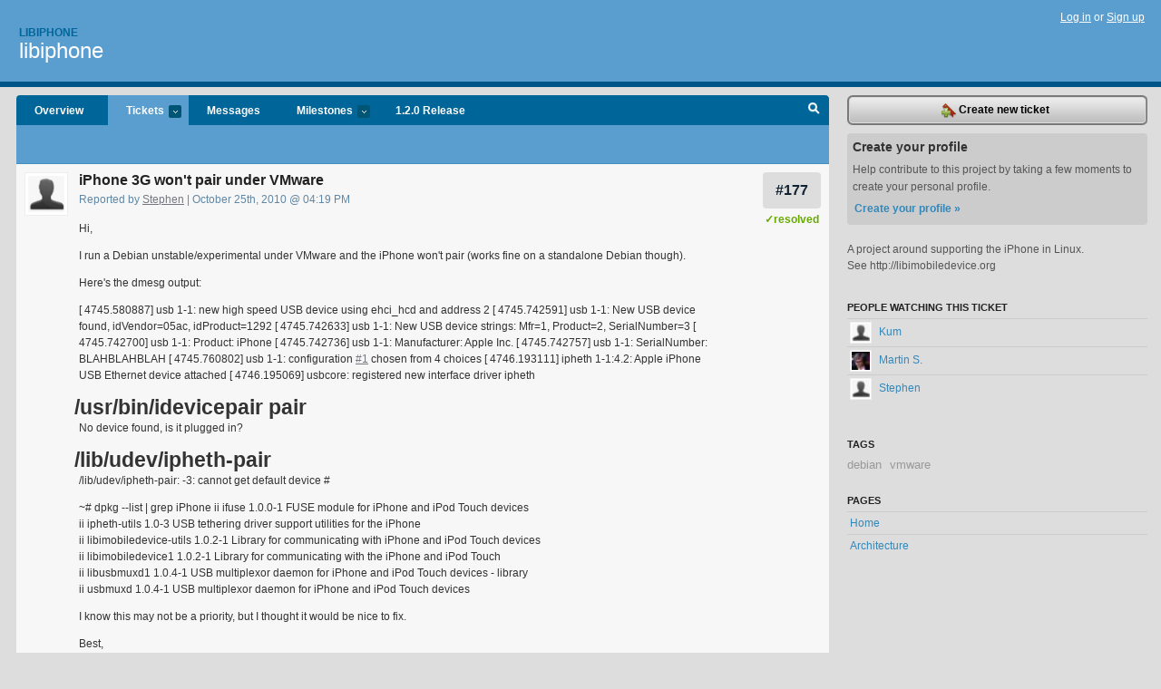

--- FILE ---
content_type: text/html; charset=utf-8
request_url: https://libiphone.lighthouseapp.com/projects/27916/tickets/177-iphone-3g-wont-pair-under-vmware
body_size: 5808
content:
<!DOCTYPE html PUBLIC "-//W3C//DTD XHTML 1.0 Transitional//EN"
	"http://www.w3.org/TR/xhtml1/DTD/xhtml1-transitional.dtd">
<html xmlns="http://www.w3.org/1999/xhtml" xml:lang="en" lang="en">
<head>
  <script type="text/javascript" charset="utf-8">document.getElementsByTagName('html')[0].className = 'csshidden';</script>
  <meta http-equiv="Content-type" content="text/html; charset=utf-8" />
  <meta name="csrf-param" content="authenticity_token"/>
<meta name="csrf-token" content="1605015f9f8ac2789a59bd564fe58c467da7ae4b6c373eb15f6ab4684cda7be8"/>
  <title>#177 iPhone 3G won&#39;t pair under VMware - libiphone</title>
  <link rel="shortcut icon" href="/images/lh2/app/favicon.gif" type="image/gif" />

  <link href="&#47;stylesheets&#47;all.css?1689818182" media="screen" rel="stylesheet" type="text/css" />

  <script src="/javascripts/all.js?1689818182" type="text/javascript"></script>
  <script src="/javascripts/lh2/application.js?1689818182" type="text/javascript"></script>

  <script src="/javascripts/code.js?1689818182" type="text/javascript"></script>

  
  <style type="text/css">
    
  </style>
  <!--[if lt IE 7]>
    <link href="&#47;stylesheets&#47;lh2&#47;curb-stomp.css?1689818182" media="screen" rel="stylesheet" type="text/css" />
  <![endif]-->
  <!--[if IE 7]>
    <link href="&#47;stylesheets&#47;lh2&#47;ie7.css?1689818182" media="screen" rel="stylesheet" type="text/css" />
  <![endif]-->
  <link href="&#47;stylesheets&#47;lh2&#47;print.css?1689818182" media="print" rel="stylesheet" type="text/css" />
  <script type="text/javascript" charset="utf-8">
    if(typeof Lighthouse == 'undefined')
      var Lighthouse = {};

      Lighthouse.authenticityToken = '1605015f9f8ac2789a59bd564fe58c467da7ae4b6c373eb15f6ab4684cda7be8';
  </script>

    
    <link href="https://libiphone.lighthouseapp.com/projects/27916-libiphone/events.atom" rel="alternate" title="libiphone events" type="application/atom+xml" />
  
  <script type="text/javascript" charset="utf-8">
    document.observe('dom:loaded', function() {
      Lighthouse.init();
      var flashNotice = "";
      var flashError  = "";
      if(flashNotice) Flash.notice(flashNotice, true);
      if(flashError)  Flash.errors(flashError, true);
      
    });
   
  </script>
</head>
<body class="webkit tickets-show">
  <!-- container -->
  <div id="container">
    <!-- header -->
    <div id="header" class="clear">
      <ul id="sec-nav">
      </ul>
      <div id="titles">
        <h1>
            <strong id="account-name"><a href="/">Libiphone</a></strong>
            <a href="/projects/27916-libiphone" class="pname">libiphone</a>
        </h1>
      </div>
        <span class="signin">
          <a href="https://lighthouseapp.com/login?to=https%3A%2F%2Flibiphone.lighthouseapp.com%2Fprojects%2F27916%2Ftickets%2F177-iphone-3g-wont-pair-under-vmware">Log in</a> or
          <a href="/users/new?to=https%3A%2F%2Flibiphone.lighthouseapp.com%2Fprojects%2F27916%2Ftickets%2F177-iphone-3g-wont-pair-under-vmware">Sign up</a>
        </span>
    </div>
    <!-- /header -->

    <!-- content -->
    <div id="content">
      
      <!-- main -->
      <div id="main">
        <div id="project-nav">
          <ul>

                <li  class="submenu-tab" id="t-proj">
          <a href="/projects/27916-libiphone/overview" title="Overview for the libiphone project">Overview</a>
                </li>
              <li class="submenu-tab selected" id="t-menu">
              <a href="/projects/27916-libiphone/tickets">Tickets <em>more</em></a>
                <ul class="submenu wbadges" style="display:none">
                    <li><a href="/projects/27916-libiphone/tickets?q=all">All tickets</a></li>
                    <li><a href="/projects/27916-libiphone/tickets?q=created%3Atoday">Today&#39;s tickets</a></li>
                    <li><a href="/projects/27916-libiphone/tickets?q=watched%3Ame">Tickets I&#39;m watching</a></li>
                    <li><a href="/projects/27916-libiphone/tickets?q=responsible%3Ame">Assigned to me</a></li>
                    <li><a href="/projects/27916-libiphone/tickets?q=reported_by%3Ame">Reported by me</a></li>
                    <li><a href="/projects/27916-libiphone/tickets?q=state%3Aopen">Open tickets</a></li>
                    <li><a href="/projects/27916-libiphone/tickets?q=state%3Aclosed">Closed tickets</a></li>
                    <li><a href="/projects/27916-libiphone/tickets?q=responsible%3A%27Jonathan+Beck%27">Jonathan Beck's tickets</a></li>
                    <li><a href="/projects/27916-libiphone/tickets?q=responsible%3A%27Martin+S.%27">Martin S.'s tickets</a></li>
                    <li><a href="/projects/27916-libiphone/tickets?q=responsible%3A%27Matt+Colyer%27">Matt Colyer's tickets</a></li>
                    <li><a href="/projects/27916-libiphone/tickets?q=responsible%3A%27Nikias+Bassen%27">Nikias Bassen's tickets</a></li>
                    <li><a href="/projects/27916-libiphone/tickets?q=responsible%3A%27Paul+Sladen%27">Paul Sladen's tickets</a></li>
                </ul>
              </li>
              <li><a href="/projects/27916-libiphone/messages">Messages</a></li>
              <li class="submenu-tab" id="t-milestone">
                <a href="/projects/27916-libiphone/milestones/all">Milestones <em>more</em></a>
                <ul class="submenu wbadges" style="display:none">
                  <li>
<a href="/projects/27916-libiphone/milestones/35965-02-release">                      <span class="badge">1</span>
                      1.2.0 Release
</a>                  </li>
                  <li>
<a href="/projects/27916-libiphone/milestones/74851-140-release">                      <span class="badge">10</span>
                      1.4.0 Release
</a>                  </li>
                </ul>
              </li>

            <li>
                <a href="/projects/27916-libiphone/milestones/current">1.2.0 Release</a>
            </li>
            <li id="quick-search"><a href="#" onclick="$('quick-search-bar').toggle(); $('q').focus(); return false">Search</a></li>
          </ul>
        </div>

        <div id="quick-search-bar" style="display:none">
<form action="/projects/27916-libiphone/tickets" id="search-form" method="get">            <label for="q">Find tickets:</label> <input type="search" id="q" name="q" value="" />
            
            <a href="#search-help" id="search-help-trigger">[help]</a>
            <div id="search-help" style="display:none">
              <div class="popup">
                <h3>Keyword searching</h3>
<div class="popup-content">
  <table class="help-tbl" cellspacing="0" cellpadding="0">
    <tr>
      <th>Type</th>
      <th>To find</th>
    </tr>
    <tr>
      <td class="query">responsible:me</td>
      <td>tickets assigned to you</td>
    </tr>
    <tr>
      <td class="query">tagged:"@high"</td>
      <td>tickets tagged @high</td>
    </tr>
    <tr>
      <td class="query">milestone:next</td>
      <td>tickets in the upcoming milestone</td>
    </tr>
    <tr>
      <td class="query">state:invalid</td>
      <td>tickets with the state invalid</td>
    </tr>
    <tr>
      <td class="query">created:"last week"</td>
      <td>tickets created last week</td>
    </tr>
    <tr>
      <td class="query">sort:number, importance, updated</td>
      <td>tickets sorted by #, importance or updated</td>
    </tr>
    <tr>
      <td colspan="2">Combine keywords for powerful searching.</td>
    </tr>
    <tr class="plinks">
      <td colspan="2"><a href="http://help.lighthouseapp.com/faqs/getting-started/how-do-i-search-for-tickets?sso=">Use advanced searching &raquo;</a></td>
    </tr>
  </table>
</div>
              </div>
            </div>
</form>        </div>

        <div id="action-nav">
          <ul class="clear">
            

          </ul>
        </div>

        <div id="flashes">
          <div id="flash-errors" style="display:none"></div>
          <div id="flash-notice" style="display:none"></div>
        </div>
        <div id="page-top">
          
  <div class="greet clear">
    <div class="ticket-meta clear">
      <span class="ticketnum clear">
        <a href="/projects/27916-libiphone/tickets/177">#177</a>
      </span>
      <span class="tstate" style="color:#66AA00">&#10003;resolved</span>
    </div>
    <div class="gleft"><img alt="Stephen" class="avatar-large avatar" src="/images/avatar-large.gif" title="Stephen" /></div>
    <div class="gcnt">
      <h2>
        iPhone 3G won&#39;t pair under VMware
      </h2>
      <p class="date">
        Reported by <a href="/users/121779">Stephen</a> |
        October 25th, 2010 @ 04:19 PM
              </p>
      <div class="greet-cnt"><div><p>Hi,</p>
<p>I run a Debian unstable/experimental under VMware and the iPhone
won't pair (works fine on a standalone Debian though).</p>
<p>Here's the dmesg output:</p>
<p>[ 4745.580887] usb 1-1: new high speed USB device using ehci_hcd
and address 2 [ 4745.742591] usb 1-1: New USB device found,
idVendor=05ac, idProduct=1292 [ 4745.742633] usb 1-1: New USB
device strings: Mfr=1, Product=2, SerialNumber=3 [ 4745.742700] usb
1-1: Product: iPhone [ 4745.742736] usb 1-1: Manufacturer: Apple
Inc. [ 4745.742757] usb 1-1: SerialNumber: BLAHBLAHBLAH [
4745.760802] usb 1-1: configuration <a href=
"/projects/27916/tickets/1" title="Ticket #1">#1</a> chosen from 4
choices [ 4746.193111] ipheth 1-1:4.2: Apple iPhone USB Ethernet
device attached [ 4746.195069] usbcore: registered new interface
driver ipheth</p>
<h1>/usr/bin/idevicepair pair</h1>
<p>No device found, is it plugged in?<br></p>
<h1>/lib/udev/ipheth-pair</h1>
<p>/lib/udev/ipheth-pair: -3: cannot get default device #</p>
<p>~# dpkg --list | grep iPhone ii ifuse 1.0.0-1 FUSE module for
iPhone and iPod Touch devices<br>
ii ipheth-utils 1.0-3 USB tethering driver support utilities for
the iPhone<br>
ii libimobiledevice-utils 1.0.2-1 Library for communicating with
iPhone and iPod Touch devices<br>
ii libimobiledevice1 1.0.2-1 Library for communicating with the
iPhone and iPod Touch<br>
ii libusbmuxd1 1.0.4-1 USB multiplexor daemon for iPhone and iPod
Touch devices - library<br>
ii usbmuxd 1.0.4-1 USB multiplexor daemon for iPhone and iPod Touch
devices</p>
<p>I know this may not be a priority, but I thought it would be
nice to fix.</p>
<p>Best,</p>
<p>--Stephen</p></div></div>
      
    </div>
  </div>

        </div>
        <div id="main-content" class="clear">
          

<div id="ticket">

  <div class="changes">
    <h3>Comments and changes to this ticket</h3>
    <ul class="info">

      <!-- cached in v:15823745:1301076312v-a:d41d8cd98f00b204e9800998ecf8427e on 2023-11-02 07:36:36 UTC -->
      <li id="ticket-177-2" class="tticket clear shaded" style="clear:left">

        <div class="tleft"><img alt="Martin S." class="avatar-large avatar" src="https://entp-lh-avatar-production.s3.amazonaws.com/avatars/52128/large.jpg?AWSAccessKeyId=AKIAJ4QBZRZBVMOUBNZA&amp;Expires=2014486596&amp;Signature=qCWUgAcx67qWvIeA58q4e6z4VdY%3D" title="Martin S." /></div>
        <div class="tcnt">
          <h4><a href="/users/52128">Martin S.</a> <span class="event-date"><a href="#ticket-177-2">March 25th, 2011 @ 06:05 PM</a></span></h4>
          <ul class="ticket-changes">
            
<li>Tag set to <em class="change">&#147;<span class="tag">debian</span>, <span class="tag">vmware</span>&#148;</em></li>
<li>State changed from <em class="change">&#147;new&#148;</em> to <em class="change">&#147;open&#148;</em></li>

          </ul>
          <div class="desc" style="clear:left"><div><p>While we don't fix VMWare USB issues, please provide information
about your host system and vmware software, perhaps we could test
this.</p></div></div>
                
        </div>
      </li>

      <!-- cached in v:16563917:1304188926v-a:d41d8cd98f00b204e9800998ecf8427e on 2023-11-02 07:36:36 UTC -->
      <li id="ticket-177-3" class="tticket clear" style="clear:left">

        <div class="tleft"><img alt="Martin S." class="avatar-large avatar" src="https://entp-lh-avatar-production.s3.amazonaws.com/avatars/52128/large.jpg?AWSAccessKeyId=AKIAJ4QBZRZBVMOUBNZA&amp;Expires=2014486596&amp;Signature=qCWUgAcx67qWvIeA58q4e6z4VdY%3D" title="Martin S." /></div>
        <div class="tcnt">
          <h4><a href="/users/52128">Martin S.</a> <span class="event-date"><a href="#ticket-177-3">April 30th, 2011 @ 06:42 PM</a></span></h4>
          <ul class="ticket-changes">
            
<li>State changed from <em class="change">&#147;open&#148;</em> to <em class="change">&#147;resolved&#148;</em></li>

          </ul>
          <div class="desc" style="clear:left"><div><p>No information provided. We also tested a recent
libimobiledevice within a VMware VM just fine thus closing this
ticket.<br>
If you should still encounter this issue please feel free to
reopen.</p></div></div>
                
        </div>
      </li>
    </ul>
    
  </div>
  
  
  <div class="form-tip stdout">
    <p>Please <a href="/login?to=https%3A%2F%2Flibiphone.lighthouseapp.com%2Fprojects%2F27916%2Ftickets%2F177-iphone-3g-wont-pair-under-vmware">Sign in</a> or <a href="/users/new?to=https%3A%2F%2Flibiphone.lighthouseapp.com%2Fprojects%2F27916%2Ftickets%2F177-iphone-3g-wont-pair-under-vmware">create a free account</a> to add a new ticket.</p>
    <p>With your very own profile, you can contribute to projects, track your activity, watch tickets, receive and update tickets through your 
      email and much more.</p>
  </div>
</div>





        </div>
      </div>
      <!-- /main -->

      <!-- sidebar -->
      <div id="sbar">
                <span class="sbar-btn">
<a href="/projects/27916-libiphone/tickets/new">                    <img alt="New-ticket" src="/images/lh2/app/icons/new-ticket.png?1689818182" />
                    Create new ticket
</a>                </span>
          
<div class="attention">
  <h3>Create your profile</h3>
  <p>Help contribute to this project by taking a few moments to create your personal profile.  <a href="/users/new?to=%2Fprojects%2F27916%2Ftickets%2F177-iphone-3g-wont-pair-under-vmware" class="abutton">Create your profile »</a>
  </p>
</div>

              <div class="proj-desc"><p>A project around supporting the iPhone in Linux.</p>

<p>See http:&#47;&#47;libimobiledevice.org</p></div>

            <div class="sblock bin-block" id="private-bin-block" style="display:none">
</div>

            <div class="sblock bin-block" id="shared-bin-block" >
</div>


            <div class="sblock">
      <h3>People watching this ticket</h3>
      <ul class="link-list" id="watchers">
        <li class="watcherdude" id="watcher-147756">
<a href="/users/147756">      <img alt="Kum" class="tinyavatar" src="/images/avatar-small.gif" title="Kum" />
      Kum
</a>  </li>
        <li class="watcherdude" id="watcher-52128">
<a href="/users/52128">      <img alt="Martin S." class="tinyavatar" src="https://entp-lh-avatar-production.s3.amazonaws.com/avatars/52128/small.jpg?AWSAccessKeyId=AKIAJ4QBZRZBVMOUBNZA&amp;Expires=2083951804&amp;Signature=D6mD6%2B5VsTSnwXqPciiIvVWYx8U%3D" title="Martin S." />
      Martin S.
</a>  </li>
        <li class="watcherdude last" id="watcher-121779">
<a href="/users/121779">      <img alt="Stephen" class="tinyavatar" src="/images/avatar-small.gif" title="Stephen" />
      Stephen
</a>  </li>
        </ul>
    </div>
    
  

   
<div class="sblock">
  <h3>Tags</h3>
    <div class="taglist">
      <a href="https://libiphone.lighthouseapp.com/projects/27916-libiphone/tickets?q=tagged%3A%22debian%22" class="size0" rel="tag" title="debian">debian</a>
      <a href="https://libiphone.lighthouseapp.com/projects/27916-libiphone/tickets?q=tagged%3A%22vmware%22" class="size0" rel="tag" title="vmware">vmware</a>
    </div>
</div>

  


  
<div class="sblock clear">
  <h3>Pages </h3>
  <ul class="link-list sortable" id="pagelist">
    <li id="page_56287"><span class="handle" style="display:none">&#x2193;&#x2191; drag</span><a href="/projects/27916/home">Home</a></li>
    <li id="page_61314"><span class="handle" style="display:none">&#x2193;&#x2191; drag</span><a href="/projects/27916/architecture">Architecture</a></li>
  </ul>
    
</div>


      </div>
      <!-- /sidebar -->
      
    </div>
    <!-- /content -->
    <!-- footer -->
    <div id="footer">
      <div id="footer-cnt">
        <ul id="ftr-links">
          <li id="entp"><a href="https://entp.com" title="The folks who built this">activereload/entp</a></li>
          <li><a href="http://blog.entp.com/" title="Read our stuff">Our blog</a></li>
          <li><a href="http://help.lighthouseapp.com/faqs?sso=" title="Frequently Asked Questions">FAQ</a></li>
          <li><a href="http://help.lighthouseapp.com/kb/api" title="Developer API documentation and examples">API</a></li>
          <li><a href="https://lighthouseapp.com/privacy" title="Privacy">Privacy</a></li>
          <li><a href="https://lighthouseapp.com/tos" title="Terms of service">Terms of service</a></li>
        </ul>
        <p>Copyright &copy; 2007-2026 <a href="https://entp.com">activereload/entp</a>
        </p>
      </div>
    </div>
    <!-- /footer -->
  </div>
  <!-- /container -->



<!-- Google Analytics -->
<script>
(function(i,s,o,g,r,a,m){i['GoogleAnalyticsObject']=r;i[r]=i[r]||function(){
(i[r].q=i[r].q||[]).push(arguments)},i[r].l=1*new Date();a=s.createElement(o),
m=s.getElementsByTagName(o)[0];a.async=1;a.src=g;m.parentNode.insertBefore(a,m)
})(window,document,'script','//www.google-analytics.com/analytics.js','ga');

ga('create', 'UA-1408278-2', 'auto');
ga('set',    'anonymizeIp', true)
ga('send',   'pageview');


</script>
<!-- End Google Analytics -->



</body>
</html>
